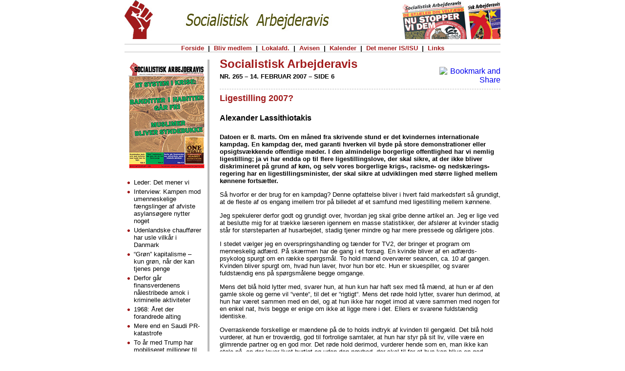

--- FILE ---
content_type: text/html
request_url: http://arkiv.socialister.dk/avis/visartikel.asp?art=26512
body_size: 4904
content:
<!DOCTYPE html PUBLIC "-//W3C//DTD HTML 4.01//EN" "http://www.w3.org/TR/html4/strict.dtd">
<html lang="da">
<head>
<title>Ligestilling 2007? | Socialistisk Arbejderavis 265</title>
<meta name="Generator" content="Stone's WebWriter 4">
<meta http-equiv="Content-Type" content="text/html; charset=iso-8859-1">
<meta name="description" content="Datoen er 8. marts. Om en måned fra skrivende stund er det kvindernes internationale kampdag. En kampdag der, med garanti hverken vil byde på store demonstrationer eller opsigtsvækkende offentlige møder. I den almindelige borgerlige offentlighed har vi nemlig ligestilling.">
<link rel="shortcut icon" href="../favicon.ico">
<link href="../css/default.css" type="text/css" rel="stylesheet">
<link href="../css/default_screen.css" media="screen" type="text/css" rel="stylesheet">
<link href="../css/avis.css" type="text/css" rel="stylesheet">
<link href="../css/avisartikel.css" type="text/css" rel="stylesheet">
<link href="../css/default_print.css" media="print" type="text/css" rel="stylesheet">
<style type="text/css">
</style>


<!-- Google Analytics -->
<script>
var _gaq = _gaq || [];
_gaq.push(['_setAccount', 'UA-44012243-1']);
_gaq.push(['_trackPageview']);

(function() {
 var ga = document.createElement('script'); ga.type = 'text/javascript'; ga.async = true;
 ga.src = ('https:' == document.location.protocol ? 'https://ssl' : 'http://www') + '.google-analytics.com/ga.js';
 var s = document.getElementsByTagName('script')[0]; s.parentNode.insertBefore(ga, s);
})();
</script>
<!-- Google Analytics slut -->

</head>


<body>
<div id="topbanner"><a id="topp" href="/avis/"><img src="/grafik/topbanner_avis.jpg" alt="Banner: Socialistisk Arbejderavis" title="Banner: Socialistisk Arbejderavis"></a></div>
<div id="topmenu" class="noprint"><p><a href="../">&nbsp;Forside&nbsp;</a> | <a href="../intsoc/">&nbsp;Bliv medlem&nbsp;</a> | <a href="../moeder">&nbsp;Lokalafd.&nbsp;</a> | <a href="../avis/">&nbsp;Avisen&nbsp;</a> | <a href="../kalender">&nbsp;Kalender&nbsp;</a> | <a href="../det-mener-vi">&nbsp;Det mener IS/ISU&nbsp;</a> | <a href="../links">&nbsp;Links&nbsp;</a></p></div>



<div id="main">

<div id="hkolonne">

<!-- AddThis Button BEGIN -->
<div class="addthisbookmark noprint"><script type="text/javascript">var addthis_pub="intsoc";</script>
<a href="http://www.addthis.com/bookmark.php?v=20" onmouseover="return addthis_open(this, '', '[URL]', '[TITLE]')" onmouseout="addthis_close()" onclick="return addthis_sendto()"><img src="http://s7.addthis.com/static/btn/lg-bookmark-en.gif" width="125" height="16" alt="Bookmark and Share" style="border:0"></a><script type="text/javascript" src="http://s7.addthis.com/js/200/addthis_widget.js"></script></div>
<!-- AddThis Button END -->
<h1 id="saatop">Socialistisk Arbejderavis </h1>

<div id="visartikel">

<h4 class="top">Nr. 265 &#8211; 14. februar 2007 &#8211; side 6</h4>

<div class="topclearline"></div>

<h1>Ligestilling 2007?</h1>

<h4>Alexander Lassithiotakis</h4>

<p class="manchet">
Datoen er 8. marts. Om en m&aring;ned fra skrivende stund er det kvindernes internationale kampdag. En kampdag der, med garanti hverken vil byde p&aring; store demonstrationer eller opsigtsv&aelig;kkende offentlige m&oslash;der. I den almindelige borgerlige offentlighed har vi nemlig ligestilling; ja vi har endda op til flere ligestillingslove, der skal sikre, at der ikke bliver diskrimineret p&aring; grund af k&oslash;n, og selv vores borgerlige krigs-, racisme- og nedsk&aelig;rings-regering har en ligestillingsminister, der skal sikre at udviklingen med st&oslash;rre lighed mellem k&oslash;nnene forts&aelig;tter.</p>

<p>S&aring; hvorfor er der brug for en kampdag? Denne opfattelse bliver i hvert fald markedsf&oslash;rt s&aring; grundigt, at de fleste af os engang imellem tror p&aring; billedet af et samfund med ligestilling mellem k&oslash;nnene.</p>

<p>
Jeg spekulerer derfor godt og grundigt over, hvordan jeg skal gribe denne artikel an. Jeg er lige ved at beslutte mig for at tr&aelig;kke l&aelig;seren igennem en masse statistikker, der afsl&oslash;rer at kvinder stadig st&aring;r for st&oslash;rsteparten af husarbejdet, stadig tjener mindre og har mere pressede og d&aring;rligere jobs.</p>

<p>
I stedet v&aelig;lger jeg en overspringshandling og t&aelig;nder for TV2, der bringer et program om menneskelig adf&aelig;rd. P&aring; sk&aelig;rmen har de gang i et fors&oslash;g. En kvinde bliver af en adf&aelig;rds-psykolog spurgt om en r&aelig;kke sp&oslash;rgsm&aring;l. To hold m&aelig;nd overv&aelig;rer seancen, ca. 10 af gangen. Kvinden bliver spurgt om, hvad hun laver, hvor hun bor etc. Hun er skuespiller, og svarer fuldst&aelig;ndig ens p&aring; sp&oslash;rgsm&aring;lene begge omgange.</p>

<p>
Mens det bl&aring; hold lytter med, svarer hun, at hun kun har haft sex med f&aring; m&aelig;nd, at hun er af den gamle skole og gerne vil &ldquo;vente&ldquo;, til det er &ldquo;rigtigt&ldquo;. Mens det r&oslash;de hold lytter, svarer hun derimod, at hun har v&aelig;ret sammen med en del, og at hun ikke har noget imod at v&aelig;re sammen med nogen for en enkel nat, hvis begge er enige om ikke at ligge mere i det. Ellers er svarene fuldst&aelig;ndig identiske. </p>

<p>
Overraskende forskellige er m&aelig;ndene p&aring; de to holds indtryk af kvinden til geng&aelig;ld. Det bl&aring; hold vurderer, at hun er trov&aelig;rdig, god til fortrolige samtaler, at hun har styr p&aring; sit liv, ville v&aelig;re en glimrende partner og en god mor. Det r&oslash;de hold derimod, vurderer hende som en, man ikke kan stole p&aring;, en der lever livet hurtigt og uden den n&aelig;rhed, der skal til for at hun kan blive en god partner, og hun ville v&aelig;re en d&aring;rlig mor for evt. b&oslash;rn.</p>

<p>
Og lad mig lige understrege at m&aelig;ndene er opdelt i to hold, men svarer individuelt p&aring;, hvordan de vurderer hende. Alligevel lyder svarene s&aring; overraskende ens i hhv. positiv og negativ retning p&aring; de to hold. Et enkelt fors&oslash;g og et enkelt eksempel, javist.</p>

<p>
Men konklusionen beh&oslash;ver vidst ikke en l&aelig;ngere analyse: Det er stadig ikke i orden, at kvinder er sammen med m&aelig;nd, hvis ikke det sker i et fast parforhold. Skulle hun g&oslash;re det for nydelsens skyld?! Nej, puh ha for en utilregnelig kold ravnemor! Senere er det tid til Nyhederne, der kort fort&aelig;ller, at antallet af kvinder, der f&aring;r bryst-implantater, fedtsugninger og facelifts, er kraftigt stigende. En udvikling, vi har set i de seneste &aring;r i den vestlige verden fra USA til Sverige, er nu ogs&aring; et faktum i Danmark. Kvinder f&oslash;ler det i stigende grad n&oslash;dvendigt at l&aelig;gge deres krop under kniven for at f&oslash;le sig tilpas med deres kroppe. En udvikling, der delvist ogs&aring; rammer m&aelig;nd.</p>

<p>
Generelt for begge k&oslash;n g&aelig;lder det, at der som led i en nykonservativ moral-b&oslash;lge, bliver stadig st&oslash;rre pres p&aring;, at vores kroppe skal v&aelig;re slanke, smukke og trimmede. Men det rammer un&aelig;gteligt kvinder langt h&aring;rdere. Kvinden er stadig det andet k&oslash;n i et samfund, hvor normen er en mand. Ganske vist med lige formelle rettigheder, men derudover med pligt til samtidig at v&aelig;re krop, karrierekvinde og supermor.</p>

<p>
Men udover at udviklingen nok g&aring;r den forkerte vej, at de sejre, som fulgte med kvindekampen i 60&rsquo;erne og 70&rsquo;erne, er ved at blive sl&aring;et tilbage, og at vi oplever en voksende konservativ moral tr&aelig;nge sig p&aring;, s&aring; overrasker det os vel n&aelig;ppe i sig selv. Vi ved jo godt, at der stadig ikke er reel ligestilling, og at vi stadig har brug for at sl&aring;s. S&aring;dan er det jo p&aring; s&aring; mange andre omr&aring;der i disse nyliberale Bush, Blair og Fogh-tider.</p>

<p>
Men tilbage til adf&aelig;rdsfors&oslash;get fra sk&aelig;rmen. Det overraskende kommer i psykologens forklaringer p&aring; det observerede fors&oslash;g: &ldquo;M&aelig;nd er jo pattedyr, og som alle andre pattedyr g&aelig;lder det om at kunne sikre sig, hvem der er ens unger&rsquo;; hvorfor skulle de bruge tid p&aring; at pleje b&oslash;rn, der ikke er deres egne? &#8211; naturen overvinder 30 &aring;rs ligestilling&ldquo;, hedder det fra eksperten i menneskelig adf&aelig;rd.</p>

<p>
N&aring;r kvinder stadig i &aring;r 2007 er mere undertrykte end m&aelig;nd, s&aring; skyldes det alts&aring; ikke, at vi stadig har et samfund med klasseforskelle og sexistiske ideer, &#8211; n&aelig;, det skyldes et eller andet urinstinkt. Noget biologisk, naturligt og urokkeligt. Mon ikke det er p&aring; tide, at vi som venstrefl&oslash;j tager kvindekampen tilbage p&aring; den socialistiske dagsorden!?<br>
</p>

<div style="border:1px solid #a11c1d;padding:2px 6px;margin:3px 10%;clear:both;">
<p><strong>Se også:</strong><br>
SAA 265: <a href="visartikel.asp?art=26513">Kommentar: <strong>Transnational prostitution og global fattigdom</strong></a></p>
</div>

<p class="c noprint"><a href="visnr.asp?nr=265">Flere artikler fra nr. 265</a></p>

<p class="c noprint"><a href="numre.asp?aar=2007">Flere numre fra 2007</a></p>

<p class="noprint">
<strong>Se flere artikler af forfatter</strong>:<br>
<a href="../arkivet/soeg.asp?forf=375">Alexander Lassithiotakis</a><br>
</p>
</div>
<!-- Vis artikel slut -->

<div class="clearline"></div>

<p class="noscreen noprint">Siden er vist 3140 gange.</p>

<p class="noscreen noprint">Redirect = 0</p>


</div>
<!-- Højre kolonne slut -->


<div id="vkolonne">

<div id="avisblok">
	<p id="avisforside"><a href="../avis/visnr.asp?nr=369"><img src="../saa/369/saa369.gif" style="width:165px;height:225px;" alt="Socialistisk Arbejderavis 369" title="Socialistisk Arbejderavis 369"></a></p>
	<ul>
		<li><a href="../avis/visartikel.asp?art=36906">Leder: Det mener vi</a></li>
		<li><a href="../avis/visartikel.asp?art=36917">Interview: Kampen mod umenneskelige fængslinger af afviste asylansøgere nytter noget</a></li>
		<li><a href="../avis/visartikel.asp?art=36905">Udenlandske chauffører har usle vilkår i Danmark</a></li>
		<li><a href="../avis/visartikel.asp?art=36922">“Grøn” kapitalisme – kun grøn, når der kan tjenes penge</a></li>
		<li><a href="../avis/visartikel.asp?art=36928">Derfor går finansverdenens nålestribede amok i kriminelle aktiviteter</a></li>
		<li><a href="../avis/visartikel.asp?art=36924">1968: Året der forandrede alting</a></li>
		<li><a href="../avis/visartikel.asp?art=36918">Mere end en Saudi PR-katastrofe</a></li>
		<li><a href="../avis/visartikel.asp?art=36921">To år med Trump har mobiliseret millioner til modstand</a></li>
		<li><a href="../avis/visartikel.asp?art=36907">Almindelige menneskers historie: 3. De første store stater og de første klassekampe</a></li>
	</ul>
	<p><a href="../avis/visnr.asp?nr=369">Flere artikler</a><br>
	<a href="../avis/serie.asp">Faste serier</a><br>
	<a href="../avis/mestlaeste.php">Mest l&aelig;ste</a><br>
	<a href="../avis/numre">Andre numre</a></p>
</div>

<div id="arkivblok">
<h2 class="sektion"><a href="../arkivet/temaer.asp">Arkiv</a></h2>
<p class="c"><a href="../arkivet/temaer.asp"><span class="roedpil">Brug vores emne-opdelte arkiv</span></a></p></div>


<div id="forlagsblok">
	<h2 class="sektion">modstand.org</h2>
	<p id="modstandorg"><a href="http://www.modstand.org/"><img src="../grafik/modstandorg.jpg" alt="Bøger" title="Bøger"></a></p>
	<p>P&aring; forlaget <strong><a href="http://www.modstand.org/">Modstand.org</a></strong> finder du b&oslash;ger, pjecer og meget andet.</p>
</div>

<div id="kontaktblok">
	<h2 class="sektion">Kontakt os</h2>
	<p><strong>Tlf:</strong> 35 35 76 03<br>
	<strong>Mail:</strong> <a href="mailto:isu@socialister.dk">isu@socialister.dk</a></p>
	<p>Eller brug vores <a href="../intsoc/">kontaktside</a></p>
</div>

<div id="socdkblok">
	<h2 class="sektion">socialister.dk</h2>
	<ul>
		<li><a href="../socdk/">Om socialister.dk</a></li>
		<li><a href="../socdk/sitemap.asp">Site map</a></li>
		<li><a href="../arkivet/">Arkivet</a></li>
		<li><a href="../arkivet/temaer.asp">Tema-sider</a></li>
		<li><a href="../nyheder/rss.asp"><img src="../img/newsfeed.jpg" style="border:none;width:20px;height:20px;vertical-align:middle;" alt="RSS newsfeed logo">&nbsp;Newsfeed</a></li>

	</ul>
</div>

</div>
<!-- Venstre kolonne slut -->

</div>
<!-- Main slut -->

 
</body>
</html>


--- FILE ---
content_type: text/css
request_url: http://arkiv.socialister.dk/css/avis.css
body_size: 1039
content:
/* Stylesheet til socialister.dk - avisforside
(den hvide version)
21.7.06
Jørn A

*/

#hkolonne h1 {
 text-align:left;
 font-size:large;
 margin:0 0 4px;
}


#hkolonne h1#saatop {
 margin:10px 0 4px;
 font-size:x-large;
}


/* Avisblok over menu */
div#avisbloktop {
 position:relative;
 text-align:left;
 width:165px;
 border-bottom:4px solid #bbb;
 margin-top:2px;
 margin-bottom:8px;
 padding:3px 3px 10px;
}

div#avisbloktop h3 {
 font-size:small;
 margin:1px 0 0;
}

div#avisbloktop p {
 font-size:small;
 margin:0;
 padding:0;
}

div#avisbloktop ul {
 list-style-image:url("../grafik/listdot_a11c1d.gif");
 margin-left:1em;
 font-size:small;
 padding:0;
}

div#avisbloktop ul, div#avisbloktop ul li {
 margin-left:8px;
 padding:0;
}
/* Avisblok over menu slut */

.art100 {
 width:100%;
}

.art66 {
 width:65%;
 float:left;
}

.art33 {
 width:30%;
 float:left;
}

.art50l {
 width:270px;
 float:left;
 border-right:1px dashed #ccc;
 padding-right:6px;
 margin-right:1px;
}

.art50r {
 width:270px;
 float:right;
}

.art100 p, .art66 p, .art33 p, .art50l p, .art50r p {
 margin-top:1px;
 margin-bottom:8px;
}

.art100 h1, .art66 h1, .art33 h1, .art50l h1, .art50r h1 {
 margin-bottom:3px;
}

.roedpil {
 color:#a11c1d;
 background:inherit;
/* font-weight:bold; */
}

h2.sektion {
 color: #a11c1d;
 background:inherit;
 font-size:large;
 margin-bottom:3px;
 text-align:center;
}

/*
h1 {
 margin-top:0;
}
*/

h2.trompet {
 margin-bottom:2px;
 font-size:small;
 text-transform:uppercase;
}

.nyhed h2.headline {
 color:#a11c1d;
 background:inherit;
 margin-top:0;
 margin-bottom:2px;
}

/* Hvis der ikke er nogen trompet over, skal der lidt mere luft over */
.nyhed h2.alone {
 margin-top:14px;
}

.nyhed h2.headline a:link, .nyhed h2.headline a:visited {
 text-decoration:none;
 color:#a11c1d;
 background:inherit;
}

.nyhed h2.headline a:hover, .nyhed h2.headline a:active {
 text-decoration:underline;
 color:#a11c1d;
 background:inherit;
}

h3.trompet {
 margin-bottom:2px;
 font-size:x-small;
 text-transform:uppercase;
}

div#seneste {
 color:black;
 background:#ddd;
 padding:3px;
 margin-right:0;
 float:right;
}

div#seneste  p.c {
 text-align:center;
}

div#seneste  img {
 margin-bottom: 3px;
}

/* Artikel-oversigt */
div#artikler {
 position:relative;
 margin:5px 3px 10px;
 border-bottom:4px solid #bbb;
 padding-bottom:5px;
}

div.artikel {
 margin-bottom:15px;
}

#artikler .artikel h1 {
 text-align:left;
 color:#a11c1d;
 background:inherit;
 font-size:large;
 margin:0 0 1px;
}

#artikler .artikel h1 a:link, #artikler .artikel h1 a:visited {
 text-decoration:none;
 color:#a11c1d;
 background:inherit;
}

#artikler .artikel h1 a:hover, #artikler .artikel h1 a:active {
 text-decoration:underline;
 color:#a11c1d;
 background:inherit;
}

#artikler .artikel h2.trompet {
 text-align:left;
 color:#000;
 background:inherit;
 font-size:small;
 text-transform:uppercase;
 margin:0 0 1px;
}

#artikler .artikel p.manchet {
 margin:0;
 text-align:left;
}

#artikler .clear {
 border-bottom:1px dashed #bbb;
}

/* Artikel-oversigt slut */

/* serie.asp */
#hkolonne .nyhed dl {
 text-align:left;
}

#hkolonne .nyhed dt, #hkolonne .nyhed dt a {
 color:#a11c1d;
 background:inherit;
 font-weight:bold;
 margin-top:8px;
}
/* serie.asp */

/* Mest læste */
ul.mestlaeste {
 list-style-image:url("../grafik/listdot_a11c1d.gif");
 margin-left:1em;
 font-size:small;
 padding:0;
}

ul.mestlaeste, ul.mestlaeste li {
 margin-left:8px;
 padding:0;
}

ol.mestlaeste {
 list-style-image:url("../grafik/listdot_a11c1d.gif");
 margin-left:1em;
 font-size:small;
 padding:0;
}

ol.mestlaeste, ol.mestlaeste li {
 margin-left:8px;
 padding:0;
}
/* Mest læste slut */
